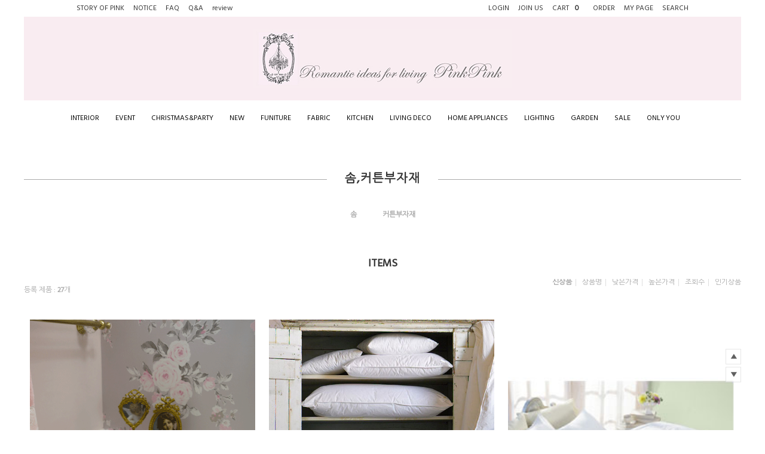

--- FILE ---
content_type: text/html
request_url: http://pinkdeco.co.kr/shop/shopbrand.html?type=M&xcode=003&mcode=008
body_size: 11463
content:
<!DOCTYPE html PUBLIC "-//W3C//DTD HTML 4.01//EN" "http://www.w3.org/TR/html4/strict.dtd">
<html>
<head>
<meta http-equiv="CONTENT-TYPE" content="text/html;charset=EUC-KR">

<meta name="referrer" content="no-referrer-when-downgrade" />
<meta property="og:type" content="website" />
<meta property="og:url" content="http://www.pinkdeco.co.kr/shop/shopbrand.html?type=M&xcode=003&mcode=008" />
<title>FABRIC > 솜,커튼부자재</title>

<link type="text/css" rel="stylesheet" href="/shopimages/bonhoo/template/work/546/common.css?r=1627366108" /><link rel="preconnect" href="https://fonts.googleapis.com">
<link rel="preconnect" href="https://fonts.gstatic.com" crossorigin>
<link href="https://fonts.googleapis.com/css2?family=Hind+Madurai&family=Nanum+Gothic&display=swap" rel="stylesheet">
</head>
<body>
<script type="text/javascript" src="/js/jquery-1.7.2.min.js"></script>
<script type="text/javascript" src="/js/lazyload.min.js"></script>
<script type="text/javascript">
function getCookiefss(name) {
    lims = document.cookie;
    var index = lims.indexOf(name + "=");
    if (index == -1) {
        return null;
    }
    index = lims.indexOf("=", index) + 1; // first character
    var endstr = lims.indexOf(';', index);
    if (endstr == -1) {
        endstr = lims.length; // last character
    }
    return unescape(lims.substring(index, endstr));
}
</script><script type="text/javascript">
var MOBILE_USE = '';
</script><script type="text/javascript" src="/js/flash.js"></script>
<script type="text/javascript" src="/js/neodesign/rightbanner.js"></script>
<script type="text/javascript" src="/js/bookmark.js"></script>
<style type="text/css">

.MS_search_word { }

</style>

<script type="text/javascript">

    var is_unify_opt = '' ? true : false; 
    var pre_baskethidden = '';

</script>

<link type="text/css" rel="stylesheet" href="/shopimages/bonhoo/template/work/546/shopbrand.css?t=202107221535" />
<div id='blk_scroll_wings'><script type='text/javascript' src='/html/shopRbanner.html?param1=1' ></script></div>
<div id='cherrypicker_scroll'></div>
    <div id="wrap" class="subbb">
        
<link type="text/css" rel="stylesheet" href="/shopimages/bonhoo/template/work/546/header.1.css?t=202107281555" />
<!-- 상단 시작 -->
<div id="header">
    <div class="headerTnb">

    <!-- account+community : AC --> 
    <div class="AC">
        <div class="tnbLeft">
             <div class="comm">
              <!--<h2 class="toprighth2"><span>COMMUNITY</span> <img src="/design/bonhoo/hdesign/catedrop.png"></h2>-->
              <ul>
                                <li><a href="/board/board.html?code=bonhoo_image2">STORY OF PINK</a></li>
                                <li><a href="/board/board.html?code=bonhoo_board5">NOTICE</a></li>
                                <li><a href="/board/board.html?code=bonhoo_board4">FAQ</a></li>
                                <li><a href="/board/board.html?code=bonhoo">Q&A</a></li>
                                <li><a href="/board/board.html?code=bonhoo_image1">review</a></li>
                              </ul>

          </div><!-- //community -->
        </div>
        
        <div class="tnbRight">
          <div class="myaccount">
            <!--<h2 class="toprighth2"><span>ACCOUNT</span> <img src="/design/bonhoo/hdesign/catedrop.png"></h2>-->

                <ul>
                                    <li><a href="https://pinkdeco.co.kr/shop/member.html?type=login"><span>LOGIN</span></a></li>
                    <li><a href="https://pinkdeco.co.kr/shop/idinfo.html"><span>JOIN US</span></a></li>
                                    <li><a href="/shop/basket.html"><span>CART</span> <span class="cart_count"><span id="user_basket_quantity" class="user_basket_quantity"></span></span></a></li>
                    <li><a href="https://pinkdeco.co.kr/shop/confirm_login.html?type=myorder"><span>ORDER</span></a></li>                                 
                    <li><a href="https://pinkdeco.co.kr/shop/member.html?type=mynewmain"><span>MY PAGE</span></a></li>
                    <li class="searchWrap"><a href="#">SEARCH</a>
                        <div class="searchArea">
                          <p class="ScloseBtn"><img src="/design/bonhoo/hdesign/scloseBtn.png" alt="close"></p>
                          <div class="search">
                            <form action="/shop/shopbrand.html" method="post" name="search">                                <fieldset>
                                    <legend>상품 검색 폼</legend>
                                    <input name="search" onkeydown="CheckKey_search();" value=""  class="MS_search_word" />                                    <a href="javascript:search_submit();"><img src="/design/bonhoo/hdesign/searchicon2.png" alt="검색"></a>
                                </fieldset>
                            </form>                           </div>

                         </div><!-- //searchArea -->
                    </li>
                </ul>
          </div><!-- //myaccount -->

          </div><!-- //tnbRight -->
          
     </div><!-- //account+community : AC --> 
     
     
     <h1><a href="/index.html"><img src="/design/bonhoo/hdesign/logo.jpg" alt="PINK PINK" /></a></h1>
     
     
     <div class="cateWrap">
        <div class="main1200">
         <div class="category">
                         <ul class="lnb">
                <li><a href="/shop/shopbrand.html?type=O&xcode=014">INTERIOR</a>
                    <ul>
                                            </ul>
                </li>
            </ul>
                        <ul class="lnb">
                <li><a href="/shop/shopbrand.html?type=O&xcode=015">EVENT</a>
                    <ul>
                                            </ul>
                </li>
            </ul>
                        <ul class="lnb">
                <li><a href="/shop/shopbrand.html?type=O&xcode=025">CHRISTMAS&PARTY</a>
                    <ul>
                                            </ul>
                </li>
            </ul>
                        <ul class="lnb">
                <li><a href="/shop/shopbrand.html?type=O&xcode=042">NEW</a>
                    <ul>
                                            </ul>
                </li>
            </ul>
                        <ul class="lnb">
                <li><a href="/shop/shopbrand.html?type=X&xcode=001">FUNITURE</a>
                    <ul>
                                                    <li><a href="/shop/shopbrand.html?type=M&xcode=001&mcode=018">Bed&headbord</a></li>
                                                    <li><a href="/shop/shopbrand.html?type=M&xcode=001&mcode=017">dressing table&console</a></li>
                                                    <li><a href="/shop/shopbrand.html?type=M&xcode=001&mcode=016">dresser&side table </a></li>
                                                    <li><a href="/shop/shopbrand.html?type=M&xcode=001&mcode=015">display cabinet &closet</a></li>
                                                    <li><a href="/shop/shopbrand.html?type=M&xcode=001&mcode=014">desk&bookcase</a></li>
                                                    <li><a href="/shop/shopbrand.html?type=M&xcode=001&mcode=013">dinning table</a></li>
                                                    <li><a href="/shop/shopbrand.html?type=M&xcode=001&mcode=012">sofa&chair</a></li>
                                                    <li><a href="/shop/shopbrand.html?type=M&xcode=001&mcode=011">coffee table&tv cabinet&buffet</a></li>
                                                    <li><a href="/shop/shopbrand.html?type=M&xcode=001&mcode=010">mirror</a></li>
                                                    <li><a href="/shop/shopbrand.html?type=M&xcode=001&mcode=009">shelf</a></li>
                                                    <li><a href="/shop/shopbrand.html?type=M&xcode=001&mcode=007">deco furniture </a></li>
                                                    <li><a href="/shop/shopbrand.html?type=M&xcode=001&mcode=001">pet</a></li>
                                            </ul>
                </li>
            </ul>
                        <ul class="lnb">
                <li><a href="/shop/shopbrand.html?type=X&xcode=003">FABRIC</a>
                    <ul>
                                                    <li><a href="/shop/shopbrand.html?type=M&xcode=003&mcode=001">bedding</a></li>
                                                    <li><a href="/shop/shopbrand.html?type=M&xcode=003&mcode=011">curtain</a></li>
                                                    <li><a href="/shop/shopbrand.html?type=M&xcode=003&mcode=010">covering</a></li>
                                                    <li><a href="/shop/shopbrand.html?type=M&xcode=003&mcode=004">cushion</a></li>
                                                    <li><a href="/shop/shopbrand.html?type=M&xcode=003&mcode=005">living fabric</a></li>
                                                    <li><a href="/shop/shopbrand.html?type=M&xcode=003&mcode=006">kitchen fabric</a></li>
                                                    <li><a href="/shop/shopbrand.html?type=M&xcode=003&mcode=007">dress</a></li>
                                                    <li><a href="/shop/shopbrand.html?type=M&xcode=003&mcode=008">솜,커튼부자재</a></li>
                                            </ul>
                </li>
            </ul>
                        <ul class="lnb">
                <li><a href="/shop/shopbrand.html?type=X&xcode=007">KITCHEN</a>
                    <ul>
                                                    <li><a href="/shop/shopbrand.html?type=M&xcode=007&mcode=007">cookware</a></li>
                                                    <li><a href="/shop/shopbrand.html?type=M&xcode=007&mcode=001">tableware/glassware/serveware</a></li>
                                                    <li><a href="/shop/shopbrand.html?type=M&xcode=007&mcode=004">flatware&tools</a></li>
                                                    <li><a href="/shop/shopbrand.html?type=M&xcode=007&mcode=005">deco&accessories</a></li>
                                                    <li><a href="/shop/shopbrand.html?type=M&xcode=007&mcode=006">other</a></li>
                                            </ul>
                </li>
            </ul>
                        <ul class="lnb">
                <li><a href="/shop/shopbrand.html?type=X&xcode=004">LIVING DECO</a>
                    <ul>
                                                    <li><a href="/shop/shopbrand.html?type=M&xcode=004&mcode=001">clocks</a></li>
                                                    <li><a href="/shop/shopbrand.html?type=M&xcode=004&mcode=002">hooks&hangers&cross</a></li>
                                                    <li><a href="/shop/shopbrand.html?type=M&xcode=004&mcode=003">deco&accessories</a></li>
                                                    <li><a href="/shop/shopbrand.html?type=M&xcode=004&mcode=004">frame&wall deco</a></li>
                                                    <li><a href="/shop/shopbrand.html?type=M&xcode=004&mcode=005">bath</a></li>
                                                    <li><a href="/shop/shopbrand.html?type=M&xcode=004&mcode=006">candle&candle holder&diffuser  </a></li>
                                                    <li><a href="/shop/shopbrand.html?type=M&xcode=004&mcode=007">basket&tray&trash</a></li>
                                                    <li><a href="/shop/shopbrand.html?type=M&xcode=004&mcode=008">cristmas&party</a></li>
                                                    <li><a href="/shop/shopbrand.html?type=M&xcode=004&mcode=009">other item</a></li>
                                                    <li><a href="/shop/shopbrand.html?type=M&xcode=004&mcode=010">book</a></li>
                                            </ul>
                </li>
            </ul>
                        <ul class="lnb">
                <li><a href="/shop/shopbrand.html?type=O&xcode=041">HOME APPLIANCES</a>
                    <ul>
                                            </ul>
                </li>
            </ul>
                        <ul class="lnb">
                <li><a href="/shop/shopbrand.html?type=X&xcode=002">LIGHTING</a>
                    <ul>
                                                    <li><a href="/shop/shopbrand.html?type=M&xcode=002&mcode=001">chandelier&pendant</a></li>
                                                    <li><a href="/shop/shopbrand.html?type=M&xcode=002&mcode=002">wall sconces</a></li>
                                                    <li><a href="/shop/shopbrand.html?type=M&xcode=002&mcode=005">simple lighting</a></li>
                                                    <li><a href="/shop/shopbrand.html?type=M&xcode=002&mcode=003">desk&floor lamp</a></li>
                                                    <li><a href="/shop/shopbrand.html?type=M&xcode=002&mcode=004">shade</a></li>
                                            </ul>
                </li>
            </ul>
                        <ul class="lnb">
                <li><a href="/shop/shopbrand.html?type=X&xcode=040">GARDEN</a>
                    <ul>
                                                    <li><a href="/shop/shopbrand.html?type=M&xcode=040&mcode=001">flower&vase</a></li>
                                                    <li><a href="/shop/shopbrand.html?type=M&xcode=040&mcode=002">bird cage&gardening</a></li>
                                                    <li><a href="/shop/shopbrand.html?type=M&xcode=040&mcode=003">tree</a></li>
                                                    <li><a href="/shop/shopbrand.html?type=M&xcode=040&mcode=004">garland&bouquet</a></li>
                                                    <li><a href="/shop/shopbrand.html?type=M&xcode=040&mcode=005">other</a></li>
                                            </ul>
                </li>
            </ul>
                        <ul class="lnb">
                <li><a href="/shop/shopbrand.html?type=O&xcode=005">SALE</a>
                    <ul>
                                            </ul>
                </li>
            </ul>
                        <ul class="lnb">
                <li><a href="/shop/shopbrand.html?type=O&xcode=010">ONLY YOU</a>
                    <ul>
                                            </ul>
                </li>
            </ul>
                      </div>
        </div><!-- //main1200 --> 
     </div>
     
        
    </div><!-- //headerTnb -->
    
</div><!-- //header -->

       
          

<!-- //상단 시작 -->
<script type="text/javascript" src="/shopimages/bonhoo/template/work/546/header.1.js?t=202107281555"></script>
        <div id="contentWrapper">
            <div id="contentWrap">
                
<link type="text/css" rel="stylesheet" href="/template_common/shop/basic_simple/menu.1.css?t=201711221039" />
                 <div id="content">
                    <div id="productClass">
                        <div class="prd-class-hd">
                            <dl class="loc-navi">
                                <dt class="blind">현재 위치</dt>
                                <dd>
                                    <a href="/">HOME</a>
                                     &gt; <a href="/shop/shopbrand.html?xcode=003&type=X">FABRIC</a>                                     &gt; <a href="/shop/shopbrand.html?xcode=003&type=M&mcode=008">솜,커튼부자재</a>                                                                    </dd>
                            </dl>
                        </div><!-- .prd-class-hd -->
                        <div class="page-body">
                            <div class="cate-wrap">
                                <div class="bcate"><span>솜,커튼부자재</span></div>
                                                                <div class="class-list">	
                                    <ul>
                                                                            <li><a href="/shop/shopbrand.html?xcode=003&type=M&mcode=008&scode=001">솜</a></li>
                                                                            <li><a href="/shop/shopbrand.html?xcode=003&type=M&mcode=008&scode=002">커튼부자재</a></li>
                                                                        </ul>
                                </div>
                                 
                            </div><!-- .cate-wrap -->
                            
                            
                            <div class="item-wrap cate3">
                                <div class="cateTit proTIt">
                                    <h3>ITEMS</h3>
                                </div>
                                <div class="item-info">
                                    <ul class="aucro"><li>등록 제품 : <b>27</b>개</li></ul>
                                    <dl class="item-order sort">
                                        <dt class="blind">검색결과 정렬</dt>
                                        <dd>
                                            <ul>
                                                <li>                                                <a href="javascript:sendsort('order');"><span class="on">신상품</span></a>
                                                </li>

                                                <li>                                                <a href="javascript:sendsort('brandname')"><span>상품명</span></a>
                                                </li>
                                                
                                                <li>                                                <a href="javascript:sendsort('price')"><span>낮은가격</span></a>
                                                </li>
                                                
                                                <li>                                                <a href="javascript:sendsort('price2')"><span>높은가격</span></a>
                                                </li>

                                                <li>                                                <a href="javascript:sendsort('viewcnt')"><span>조회수</span></a>
                                                </li>

                                                <li class="nobg">                                                <a href="javascript:sendsort('sellcnt')"><span>인기상품</span></a>
                                                </li>

                                                
                                            </ul>
                                        </dd>
                                     </dl><!-- .total-sort -->
                                </div>
                                
                                                                <div class="item-cont">
                                                                    <dl class="item-list">
                                            <dt class="thumb"><a href="/shop/shopdetail.html?branduid=177943&xcode=003&mcode=008&scode=002&type=X&sort=order&cur_code=003008&search=&GfDT=aGt3UQ%3D%3D"><img class="MS_prod_img_l" src="/shopimages/bonhoo/003008000029.gif?1669726902" /></a>
                                                                                                                              <div class="prd-preview">
                                                                    <a href="javascript:viewdetail('003008000029', '', '');"><img src="/design/bonhoo/hdesign/submiticon.png" alt="미리보기" /></a>
                                                                </div>
                                                                                                          </dt>
                                            
                                            <dd class="prd-info">
                                                <ul>   
                                                    <li class="prd-ico"><span class='MK-product-icons'></span></li>
                                                    <li class="prd-name"><a href="/shop/shopdetail.html?branduid=177943&xcode=003&mcode=008&scode=002&type=X&sort=order&cur_code=003008&search=&GfDT=aGt3UQ%3D%3D">쉐비 로즈리스 커튼랙 2p 세트</a></li>
                                                    <li class="prd-line"></li>
                                                    <li class="prd-subname"></li>

                                                    <li class="prd-price">
                                                                                                                                                                                                                                    <span class="price">36,000원</span>
                                                                                                                                                                </li>

                                                    <li class="abcd" style="height:24px;">
                                                                                                        </li>
                                                </ul>

                                            </dd>
                                        </dl>
                                                                                                        <dl class="item-list">
                                            <dt class="thumb"><a href="/shop/shopdetail.html?branduid=176455&xcode=003&mcode=008&scode=001&type=X&sort=order&cur_code=003008&search=&GfDT=aG53UA%3D%3D"><img class="MS_prod_img_l" src="/shopimages/bonhoo/003008000008.jpg?1627270054" /></a>
                                                                                                                              <div class="prd-preview">
                                                                    <a href="javascript:viewdetail('003008000008', '', '');"><img src="/design/bonhoo/hdesign/submiticon.png" alt="미리보기" /></a>
                                                                </div>
                                                                                                          </dt>
                                            
                                            <dd class="prd-info">
                                                <ul>   
                                                    <li class="prd-ico"><span class='MK-product-icons'></span></li>
                                                    <li class="prd-name"><a href="/shop/shopdetail.html?branduid=176455&xcode=003&mcode=008&scode=001&type=X&sort=order&cur_code=003008&search=&GfDT=aG53UA%3D%3D">특급 마이크로 화이바 베게 솜(주문폭주)</a></li>
                                                    <li class="prd-line"></li>
                                                    <li class="prd-subname"></li>

                                                    <li class="prd-price">
                                                                                                                                                                                                                                    <span class="price">29,000원</span>
                                                                                                                                                                </li>

                                                    <li class="abcd" style="height:24px;">
                                                                                                        </li>
                                                </ul>

                                            </dd>
                                        </dl>
                                                                                                        <dl class="item-list">
                                            <dt class="thumb"><a href="/shop/shopdetail.html?branduid=176461&xcode=003&mcode=008&scode=001&type=X&sort=order&cur_code=003008&search=&GfDT=bmx6W14%3D"><img class="MS_prod_img_l" src="/shopimages/bonhoo/003008000014.jpg?1627270055" /></a>
                                                                                                                              <div class="prd-preview">
                                                                    <a href="javascript:viewdetail('003008000014', '', '');"><img src="/design/bonhoo/hdesign/submiticon.png" alt="미리보기" /></a>
                                                                </div>
                                                                                                          </dt>
                                            
                                            <dd class="prd-info">
                                                <ul>   
                                                    <li class="prd-ico"><span class='MK-product-icons'></span></li>
                                                    <li class="prd-name"><a href="/shop/shopdetail.html?branduid=176461&xcode=003&mcode=008&scode=001&type=X&sort=order&cur_code=003008&search=&GfDT=bmx6W14%3D">항균 마이크로 화이버 이불 솜</a></li>
                                                    <li class="prd-line"></li>
                                                    <li class="prd-subname"></li>

                                                    <li class="prd-price">
                                                                                                                                                                                                                                    <span class="price">70,000원</span>
                                                                                                                                                                </li>

                                                    <li class="abcd" style="height:24px;">
                                                                                                        </li>
                                                </ul>

                                            </dd>
                                        </dl>
                                                                    </div><div class="item-cont">
                                                                                                        <dl class="item-list">
                                            <dt class="thumb"><a href="/shop/shopdetail.html?branduid=176473&xcode=003&mcode=008&scode=002&type=X&sort=order&cur_code=003008&search=&GfDT=a2d3Ug%3D%3D"><img class="MS_prod_img_l" src="/shopimages/bonhoo/003008000026.gif?1627270087" /></a>
                                                                                                                              <div class="prd-preview">
                                                                    <a href="javascript:viewdetail('003008000026', '', '');"><img src="/design/bonhoo/hdesign/submiticon.png" alt="미리보기" /></a>
                                                                </div>
                                                                                                          </dt>
                                            
                                            <dd class="prd-info">
                                                <ul>   
                                                    <li class="prd-ico"><span class='MK-product-icons'></span></li>
                                                    <li class="prd-name"><a href="/shop/shopdetail.html?branduid=176473&xcode=003&mcode=008&scode=002&type=X&sort=order&cur_code=003008&search=&GfDT=a2d3Ug%3D%3D">골드 링 클립 12p</a></li>
                                                    <li class="prd-line"></li>
                                                    <li class="prd-subname"></li>

                                                    <li class="prd-price">
                                                                                                                                                                                                                                    <span class="price">6,000원</span>
                                                                                                                                                                </li>

                                                    <li class="abcd" style="height:24px;">
                                                                                                        </li>
                                                </ul>

                                            </dd>
                                        </dl>
                                                                                                        <dl class="item-list">
                                            <dt class="thumb"><a href="/shop/shopdetail.html?branduid=176475&xcode=003&mcode=008&scode=002&type=X&sort=order&cur_code=003008&search=&GfDT=bmx5W1g%3D"><img class="MS_prod_img_l" src="/shopimages/bonhoo/003008000028.gif?1627270087" /></a>
                                                                                                                              <div class="prd-preview">
                                                                    <a href="javascript:viewdetail('003008000028', '', '');"><img src="/design/bonhoo/hdesign/submiticon.png" alt="미리보기" /></a>
                                                                </div>
                                                                                                          </dt>
                                            
                                            <dd class="prd-info">
                                                <ul>   
                                                    <li class="prd-ico"><span class='MK-product-icons'></span></li>
                                                    <li class="prd-name"><a href="/shop/shopdetail.html?branduid=176475&xcode=003&mcode=008&scode=002&type=X&sort=order&cur_code=003008&search=&GfDT=bmx5W1g%3D">화이트 커튼링 집게 세트</a></li>
                                                    <li class="prd-line"></li>
                                                    <li class="prd-subname"></li>

                                                    <li class="prd-price">
                                                                                                                                                                                                                                    <span class="price">10,000원</span>
                                                                                                                                                                </li>

                                                    <li class="abcd" style="height:24px;">
                                                                                                        </li>
                                                </ul>

                                            </dd>
                                        </dl>
                                                                                                        <dl class="item-list">
                                            <dt class="thumb"><a href="/shop/shopdetail.html?branduid=176463&xcode=003&mcode=008&scode=002&type=X&sort=order&cur_code=003008&search=&GfDT=Zm93VA%3D%3D"><img class="MS_prod_img_l" src="/shopimages/bonhoo/003008000016.gif?1627270075" /></a>
                                                                                                                              <div class="prd-preview">
                                                                    <a href="javascript:viewdetail('003008000016', '', '');"><img src="/design/bonhoo/hdesign/submiticon.png" alt="미리보기" /></a>
                                                                </div>
                                                                                                          </dt>
                                            
                                            <dd class="prd-info">
                                                <ul>   
                                                    <li class="prd-ico"><span class='MK-product-icons'></span></li>
                                                    <li class="prd-name"><a href="/shop/shopdetail.html?branduid=176463&xcode=003&mcode=008&scode=002&type=X&sort=order&cur_code=003008&search=&GfDT=Zm93VA%3D%3D">*캐노피 봉 - 일자형</a></li>
                                                    <li class="prd-line"></li>
                                                    <li class="prd-subname"></li>

                                                    <li class="prd-price">
                                                                                                                                                                                                                                    <span class="price">16,000원</span>
                                                                                                                                                                </li>

                                                    <li class="abcd" style="height:24px;">
                                                                                                        </li>
                                                </ul>

                                            </dd>
                                        </dl>
                                                                    </div><div class="item-cont">
                                                                                                        <dl class="item-list">
                                            <dt class="thumb"><a href="/shop/shopdetail.html?branduid=176474&xcode=003&mcode=008&scode=002&type=X&sort=order&cur_code=003008&search=&GfDT=amd3Vw%3D%3D"><img class="MS_prod_img_l" src="/shopimages/bonhoo/003008000027.gif?1627270087" /></a>
                                                                                                                              <div class="prd-preview">
                                                                    <a href="javascript:viewdetail('003008000027', '', '');"><img src="/design/bonhoo/hdesign/submiticon.png" alt="미리보기" /></a>
                                                                </div>
                                                                                                          </dt>
                                            
                                            <dd class="prd-info">
                                                <ul>   
                                                    <li class="prd-ico"><span class='MK-product-icons'></span></li>
                                                    <li class="prd-name"><a href="/shop/shopdetail.html?branduid=176474&xcode=003&mcode=008&scode=002&type=X&sort=order&cur_code=003008&search=&GfDT=amd3Vw%3D%3D">쉐비 아플리케 커튼 집게</a></li>
                                                    <li class="prd-line"></li>
                                                    <li class="prd-subname"></li>

                                                    <li class="prd-price">
                                                                                                                                                                                                                                    <span class="price">20,000원</span>
                                                                                                                                                                </li>

                                                    <li class="abcd" style="height:24px;">
                                                                                                        </li>
                                                </ul>

                                            </dd>
                                        </dl>
                                                                                                        <dl class="item-list">
                                            <dt class="thumb"><a href="/shop/shopdetail.html?branduid=176470&xcode=003&mcode=008&scode=002&type=X&sort=order&cur_code=003008&search=&GfDT=Zm13Vg%3D%3D"><img class="MS_prod_img_l" src="/shopimages/bonhoo/003008000023.gif?1627270075" /></a>
                                                                                                                              <div class="prd-preview">
                                                                    <a href="javascript:viewdetail('003008000023', '', '');"><img src="/design/bonhoo/hdesign/submiticon.png" alt="미리보기" /></a>
                                                                </div>
                                                                                                          </dt>
                                            
                                            <dd class="prd-info">
                                                <ul>   
                                                    <li class="prd-ico"><span class='MK-product-icons'></span></li>
                                                    <li class="prd-name"><a href="/shop/shopdetail.html?branduid=176470&xcode=003&mcode=008&scode=002&type=X&sort=order&cur_code=003008&search=&GfDT=Zm13Vg%3D%3D">스텐 커튼 집게  - 원형</a></li>
                                                    <li class="prd-line"></li>
                                                    <li class="prd-subname"></li>

                                                    <li class="prd-price">
                                                                                                                                                                                                                                    <span class="price">9,000원</span>
                                                                                                                                                                </li>

                                                    <li class="abcd" style="height:24px;">
                                                                                                        </li>
                                                </ul>

                                            </dd>
                                        </dl>
                                                                                                        <dl class="item-list">
                                            <dt class="thumb"><a href="/shop/shopdetail.html?branduid=176467&xcode=003&mcode=008&scode=002&type=X&sort=order&cur_code=003008&search=&GfDT=bm56W1Q%3D"><img class="MS_prod_img_l" src="/shopimages/bonhoo/003008000020.gif?1627270075" /></a>
                                                                                                                              <div class="prd-preview">
                                                                    <a href="javascript:viewdetail('003008000020', '', '');"><img src="/design/bonhoo/hdesign/submiticon.png" alt="미리보기" /></a>
                                                                </div>
                                                                                                          </dt>
                                            
                                            <dd class="prd-info">
                                                <ul>   
                                                    <li class="prd-ico"><span class='MK-product-icons'></span></li>
                                                    <li class="prd-name"><a href="/shop/shopdetail.html?branduid=176467&xcode=003&mcode=008&scode=002&type=X&sort=order&cur_code=003008&search=&GfDT=bm56W1Q%3D">쉐비 로즈 커튼 봉</a></li>
                                                    <li class="prd-line"></li>
                                                    <li class="prd-subname"></li>

                                                    <li class="prd-price">
                                                                                                                                                                                                                                    <span class="price">58,000원</span>
                                                                                                                                                                </li>

                                                    <li class="abcd" style="height:24px;">
                                                                                                        </li>
                                                </ul>

                                            </dd>
                                        </dl>
                                                                    </div><div class="item-cont">
                                                                                                        <dl class="item-list">
                                            <dt class="thumb"><a href="/shop/shopdetail.html?branduid=176460&xcode=003&mcode=008&scode=001&type=X&sort=order&cur_code=003008&search=&GfDT=bWh3WA%3D%3D"><img class="MS_prod_img_l" src="/shopimages/bonhoo/003008000013.jpg?1627270054" /></a>
                                                                                                                              <div class="prd-preview">
                                                                    <a href="javascript:viewdetail('003008000013', '', '');"><img src="/design/bonhoo/hdesign/submiticon.png" alt="미리보기" /></a>
                                                                </div>
                                                                                                          </dt>
                                            
                                            <dd class="prd-info">
                                                <ul>   
                                                    <li class="prd-ico"><span class='MK-product-icons'></span></li>
                                                    <li class="prd-name"><a href="/shop/shopdetail.html?branduid=176460&xcode=003&mcode=008&scode=001&type=X&sort=order&cur_code=003008&search=&GfDT=bWh3WA%3D%3D">항균 마이크로 화이버 베개 솜</a></li>
                                                    <li class="prd-line"></li>
                                                    <li class="prd-subname"></li>

                                                    <li class="prd-price">
                                                                                                                                                                                                                                    <span class="price">15,000원</span>
                                                                                                                                                                </li>

                                                    <li class="abcd" style="height:24px;">
                                                                                                        </li>
                                                </ul>

                                            </dd>
                                        </dl>
                                                                                                        <dl class="item-list">
                                            <dt class="thumb"><a href="/shop/shopdetail.html?branduid=176450&xcode=003&mcode=008&scode=001&type=X&sort=order&cur_code=003008&search=&GfDT=Zmx3UFw%3D"><img class="MS_prod_img_l" src="/shopimages/bonhoo/003008000003.jpg?1627270054" /></a>
                                                                                                                              <div class="prd-preview">
                                                                    <a href="javascript:viewdetail('003008000003', '', '');"><img src="/design/bonhoo/hdesign/submiticon.png" alt="미리보기" /></a>
                                                                </div>
                                                                                                          </dt>
                                            
                                            <dd class="prd-info">
                                                <ul>   
                                                    <li class="prd-ico"><span class='MK-product-icons'></span></li>
                                                    <li class="prd-name"><a href="/shop/shopdetail.html?branduid=176450&xcode=003&mcode=008&scode=001&type=X&sort=order&cur_code=003008&search=&GfDT=Zmx3UFw%3D"> 구스다운 베게솜</a></li>
                                                    <li class="prd-line"></li>
                                                    <li class="prd-subname"></li>

                                                    <li class="prd-price">
                                                                                                                                                                                                                                    <span class="price">70,000원</span>
                                                                                                                                                                </li>

                                                    <li class="abcd" style="height:24px;">
                                                                                                        </li>
                                                </ul>

                                            </dd>
                                        </dl>
                                                                                                        <dl class="item-list">
                                            <dt class="thumb"><a href="/shop/shopdetail.html?branduid=176459&xcode=003&mcode=008&scode=001&type=X&sort=order&cur_code=003008&search=&GfDT=bml1W11F"><img class="MS_prod_img_l" src="/shopimages/bonhoo/003008000012.jpg?1627270054" /></a>
                                                                                                                              <div class="prd-preview">
                                                                    <a href="javascript:viewdetail('003008000012', '', '');"><img src="/design/bonhoo/hdesign/submiticon.png" alt="미리보기" /></a>
                                                                </div>
                                                                                                          </dt>
                                            
                                            <dd class="prd-info">
                                                <ul>   
                                                    <li class="prd-ico"><span class='MK-product-icons'></span></li>
                                                    <li class="prd-name"><a href="/shop/shopdetail.html?branduid=176459&xcode=003&mcode=008&scode=001&type=X&sort=order&cur_code=003008&search=&GfDT=bml1W11F">프리미엄 구스다운 패드</a></li>
                                                    <li class="prd-line"></li>
                                                    <li class="prd-subname"></li>

                                                    <li class="prd-price">
                                                                                                                                                                                                                                    <span class="price">690,000원</span>
                                                                                                                                                                </li>

                                                    <li class="abcd" style="height:24px;">
                                                                                                        </li>
                                                </ul>

                                            </dd>
                                        </dl>
                                                                    </div><div class="item-cont">
                                                                                                        <dl class="item-list">
                                            <dt class="thumb"><a href="/shop/shopdetail.html?branduid=176471&xcode=003&mcode=008&scode=002&type=X&sort=order&cur_code=003008&search=&GfDT=aG53UF4%3D"><img class="MS_prod_img_l" src="/images/new_noimage.jpg?1768965007" /></a>
                                                                                                                              <div class="prd-preview">
                                                                    <a href="javascript:viewdetail('003008000024', '', '');"><img src="/design/bonhoo/hdesign/submiticon.png" alt="미리보기" /></a>
                                                                </div>
                                                                                                          </dt>
                                            
                                            <dd class="prd-info">
                                                <ul>   
                                                    <li class="prd-ico"><span class='MK-product-icons'></span></li>
                                                    <li class="prd-name"><a href="/shop/shopdetail.html?branduid=176471&xcode=003&mcode=008&scode=002&type=X&sort=order&cur_code=003008&search=&GfDT=aG53UF4%3D">압축 커튼 봉 - 25mm</a></li>
                                                    <li class="prd-line"></li>
                                                    <li class="prd-subname"></li>

                                                    <li class="prd-price">
                                                                                                                                                                                                                                    <span class="price">23,000원</span>
                                                                                                                                                                </li>

                                                    <li class="abcd" style="height:24px;">
                                                                                                        </li>
                                                </ul>

                                            </dd>
                                        </dl>
                                                                                                        <dl class="item-list">
                                            <dt class="thumb"><a href="/shop/shopdetail.html?branduid=176458&xcode=003&mcode=008&scode=001&type=X&sort=order&cur_code=003008&search=&GfDT=aGh3UF8%3D"><img class="MS_prod_img_l" src="/shopimages/bonhoo/003008000011.gif?1627270054" /></a>
                                                                                                                              <div class="prd-preview">
                                                                    <a href="javascript:viewdetail('003008000011', '', '');"><img src="/design/bonhoo/hdesign/submiticon.png" alt="미리보기" /></a>
                                                                </div>
                                                                                                          </dt>
                                            
                                            <dd class="prd-info">
                                                <ul>   
                                                    <li class="prd-ico"><span class='MK-product-icons'><img src='/shopimages/bonhoo/prod_icons/3?1283149411' class='MK-product-icon-2' /></span></li>
                                                    <li class="prd-name"><a href="/shop/shopdetail.html?branduid=176458&xcode=003&mcode=008&scode=001&type=X&sort=order&cur_code=003008&search=&GfDT=aGh3UF8%3D">프리미엄 A++구스다운 이불 솜 - 중량을 봐주세요!!</a></li>
                                                    <li class="prd-line"></li>
                                                    <li class="prd-subname"></li>

                                                    <li class="prd-price">
                                                                                                                                                                                                                                    <span class="price">440,000원</span>
                                                                                                                                                                </li>

                                                    <li class="abcd" style="height:24px;">
                                                                                                        </li>
                                                </ul>

                                            </dd>
                                        </dl>
                                                                                                        <dl class="item-list">
                                            <dt class="thumb"><a href="/shop/shopdetail.html?branduid=176457&xcode=003&mcode=008&scode=001&type=X&sort=order&cur_code=003008&search=&GfDT=bmt%2FW11A"><img class="MS_prod_img_l" src="/shopimages/bonhoo/003008000010.gif?1627270054" /></a>
                                                                                                                              <div class="prd-preview">
                                                                    <a href="javascript:viewdetail('003008000010', '', '');"><img src="/design/bonhoo/hdesign/submiticon.png" alt="미리보기" /></a>
                                                                </div>
                                                                                                          </dt>
                                            
                                            <dd class="prd-info">
                                                <ul>   
                                                    <li class="prd-ico"><span class='MK-product-icons'><img src='/shopimages/bonhoo/prod_icons/4?1283149411' class='MK-product-icon-2' /></span></li>
                                                    <li class="prd-name"><a href="/shop/shopdetail.html?branduid=176457&xcode=003&mcode=008&scode=001&type=X&sort=order&cur_code=003008&search=&GfDT=bmt%2FW11A">프리미엄 A++구스다운 베개 솜</a></li>
                                                    <li class="prd-line"></li>
                                                    <li class="prd-subname"></li>

                                                    <li class="prd-price">
                                                                                                                                                                                                                                    <span class="price">240,000원</span>
                                                                                                                                                                </li>

                                                    <li class="abcd" style="height:24px;">
                                                                                                        </li>
                                                </ul>

                                            </dd>
                                        </dl>
                                                                    </div><div class="item-cont">
                                                                                                    </div>
                                                                   
                                <div class="paging">
                                                                                                                                                                                    <a href="/shop/shopbrand.html?type=X&xcode=003&mcode=008&sort=&page=1" class="now">1</a>
                                                                                                                                                <a href="/shop/shopbrand.html?type=X&xcode=003&mcode=008&sort=&page=2">2</a>
                                                                                                                                                                                    <a href="/shop/shopbrand.html?type=X&xcode=003&mcode=008&sort=&page=2"  class="last">&gt;&gt;</a>
                                                                    </div>
                                                               
                            </div><!-- //item-wrap -->
                        </div><!-- .page-body -->
                    </div><!-- #productClass -->
                </div><!-- #content -->
            </div><!-- #contentWrap -->
        </div><!-- #contentWrapper-->
        <hr />
        
<link type="text/css" rel="stylesheet" href="/shopimages/bonhoo/template/work/546/footer.1.css?t=202107231744" />
<!-- 하단 시작 -->
<div id="footer">
    <div class="inner">

        <div class="xans-element- xans-layout xans-layout-footer ">
            <ul class="Footcs">
                <li class="foottitle">C/S CENTER</li>
                <li>상담 : 010.8960.9901</li>
                <li>배송 : 010.5303.0250</li>
                <li>MON-SAT  10:00 - 17:00</li>
                <!--<li>LUNCH TIME  13:00 - 14:00</li>-->
                <li>SUN &amp; HOLIDAY OFF</li>
            </ul>
            <ul class="Footbi">
                <li class="foottitle">BANK INFO</li>
                <li>하나 376-810506-82807</li>
                <li>예금주 : 권진희</li>
            </ul>
            <ul class="Footsns">
                <li class="foottitle">SNS</li>
                <li><a href="https://www.instagram.com/pinkpink2003" target="_blank">INSTAGRAM</a></li>
                <!--<li><a href="#" target="_blank">FACEBOOK</a></li>   
                <li><a href="#" target="_blank">KAKAOPLUS</a></li>-->
            </ul>
            <ul class="address">
                <li class="foottitle">CONTACT</li>
                <li><span>COMPANY</span>핑크핑크 <span>OWNER</span>권진희 <span>TEL</span>010.8960.9901</li>
                <li><span>ADDRESS</span>서울특별시 마포구 월드컵북로9길 17 해평빌딩 102호</li>
                <li><span>BUSINESS LICENSE</span>123-09-86866 <b  onclick="onopen();" style="cursor:pointer;font-weight:normal;">[ 사업자정보확인 ]</b></li>
                <li><span>MAIL ORDER LICENSE</span>제2019-서울마포-0082호 <span>CPO</span><a href="mailto:pinkpink_@naver.com">권진희(pinkpink_@naver.com)</a></li>
                
                <script language="JavaScript">
                function onopen()
                {
                var url =
                "http://www.ftc.go.kr/bizCommPop.do?wrkr_no="+"1230986866";
                window.open(url, "bizCommPop", "width=700, height=930;");
                }
                </script>                
            </ul>
            <div class="topNbottom" style="opacity: 1; transition: all 0.4s ease 0s;">
                <p class="btn_top"><a href="#header" title="화면 최상단으로 이동하기">▲</a></p>
                <p class="btn_bottom"><a href="#footer" title="화면 최하단으로 이동하기">▼</a></p>
            </div>
        </div>
    </div><!-- //inner -->
    
    <div class="footer_bottom">
        <div>
            <ul class="utilMenu"><!--<li class="home"><a href="/index.html">HOME</a></li>--><li><a href="/shop/page.html?id=1">ABOUT</a></li>
                <li><a href="javascript:view_join_terms();">AGREEMENT</a></li>
                <li><a href="javascript:bottom_privacy();">개인정보처리방침</a></li>
                <li><a href="/html/info.html">GUIDE</a></li>
            </ul><p class="copyright">Copyright &copy; <strong>핑크핑크</strong>. All rights reserved.</p>
        </div>
    </div><!-- footer_bottom -->  
</div>
            
<script type="text/javascript" src="/shopimages/bonhoo/template/work/546/footer.1.js?t=202107231744"></script>
    </div><!-- #wrap -->
<script type="text/javascript" src="/shopimages/bonhoo/template/work/546/shopbrand.js?t=202107221535"></script>

<iframe id="loginiframe" name="loginiframe" style="display: none;" frameborder="no" scrolling="no"></iframe>

<div id="basketpage" name="basketpage" style="position: absolute; visibility: hidden;"></div>

                <div id="detailpage" name="detailpage" style="position:absolute; visibility:hidden;"></div>

<form action="/shop/shopbrand.html" method="post" name="hashtagform">
    <input type="hidden" name="search" />
    <input type="hidden" name="search_ref" value="hashtag" />
</form> 

    <script src="/js/wishlist.js?v=r237747"></script>
    <script>
        window.addEventListener('load', function() {
            var makeshop_wishlist = new makeshopWishlist();
            makeshop_wishlist.init();
            makeshop_wishlist.observer();
        });
    </script>

<script type="text/javascript" src="/js/neodesign/detailpage.js?ver=r218356"></script>
<script type="text/javascript" src="/js/neodesign/product_list.js?r=20260121205546"></script>
<script type="text/javascript" src="/js/shopbrand.js"></script>

<script type="text/javascript">

        (function ($) {
            $.ajax({
                type: 'POST',
                dataType: 'json',
                url: '/html/user_basket_quantity.html',
                data :{ 'IS_UNIFY_OPT': "false" }, 
                success: function(res) {                                                                                        
                    var _user_basket_quantity = res.user_basket_quantity || 0;
                    $('.user_basket_quantity').html(_user_basket_quantity); 
                },
                error : function(error) {
                    var _user_basket_quantity = 0;
                    $('.user_basket_quantity').html(_user_basket_quantity); 
                }
            });
        })(jQuery);



function CheckKey_search() {
    key = event.keyCode;
    if (key == 13) {
        
        document.search.submit();
    }
}

function search_submit() {
    var oj = document.search;
    if (oj.getAttribute('search') != 'null') {
        var reg = /\s{2}/g;
        oj.search.value = oj.search.value.replace(reg, '');
        oj.submit();
    }
}

function topnotice(temp, temp2) {
    window.open("/html/notice.html?date=" + temp + "&db=" + temp2, "", "width=450,height=450,scrollbars=yes");
}
function notice() {
    window.open("/html/notice.html?mode=list", "", "width=450,height=450,scrollbars=yes");
}

        function view_join_terms() {
            window.open('/html/join_terms.html','join_terms','height=570,width=590,scrollbars=yes');
        }

    function bottom_privacy() {
        window.open('/html/privacy.html', 'privacy', 'height=570,width=590,scrollbars=yes');
    }

var db = 'bonhoo';

var baskethidden = '';

function sendsort(temp) {        location.href = "/shop/shopbrand.html?xcode=003&mcode=008&type=X&scode=&sort=" + temp;
}

function pagemove(temp) {
    location.href = "/shop/shopbrand.html?xcode=003&mcode=008&type=X&scode=&page=" + temp + "&sort=order";
}

function go_hashtag(search) {
    document.hashtagform.search.value = search;
    document.hashtagform.submit();
}   

function hanashopfree() {
    
}

        function changeviewtype(type) {            location.href = "/shop/shopbrand.html?xcode=003&mcode=008&type=X&scode=&sort=order&viewtype=" + type;
        }

    (function ($) {
        $(function() {
            //select_sort
            $('#MS_select_sort').change(function() {
                sendsort(this.options[this.selectedIndex].value);
            });

            $('#MS_select_category, #MS_select_category2').change(function() {                location.href = this.options[this.selectedIndex].value;
            });
        });
    })(jQuery);

</script>
    <style type="text/css">
        .setPopupStyle { height:100%; min-height:100%; overflow:hidden !important; touch-action:none; }
    </style>
    <script src="/js/referer_cookie.js"></script>
    <script>
        window.addEventListener('load', function() {
            var referer_cookie = new RefererCookie();
            referer_cookie.addService(new EnuriBrandStoreCookie());
            referer_cookie.handler();
        });
    </script><script type="text/javascript">
if (typeof getCookie == 'undefined') {
    function getCookie(cookie_name) {
        var cookie = document.cookie;
        if (cookie.length > 0) {
            start_pos = cookie.indexOf(cookie_name);
            if (start_pos != -1) {
                start_pos += cookie_name.length;
                end_pos = cookie.indexOf(';', start_pos);
                if (end_pos == -1) {
                    end_pos = cookie.length;
                }
                return unescape(cookie.substring(start_pos + 1, end_pos));
            } else {
                return false;
            }
        } else {
            return false;
        }
    }
}
if (typeof setCookie == 'undefined') {
    function setCookie(cookie_name, cookie_value, expire_date, domain) {
        var today = new Date();
        var expire = new Date();
        expire.setTime(today.getTime() + 3600000 * 24 * expire_date);
        cookies = cookie_name + '=' + escape(cookie_value) + '; path=/;';

        if (domain != undefined) {
            cookies += 'domain=' + domain +  ';';
        }  else if (document.domain.match('www.') != null) {
            cookies += 'domain=' + document.domain.substr(3) + ';';
        }
        if (expire_date != 0) cookies += 'expires=' + expire.toGMTString();
        document.cookie = cookies;
    }
}



function MSLOG_loadJavascript(url) {
    var head= document.getElementsByTagName('head')[0];
    var script= document.createElement('script');
    script.type= 'text/javascript';
    var loaded = false;
    script.onreadystatechange= function () {
        if (this.readyState == 'loaded' || this.readyState == 'complete')
        { if (loaded) { return; } loaded = true; }
    }
    script.src = url;
    head.appendChild(script);
}
var MSLOG_charset = "euc-kr";
var MSLOG_server  = "/log/log29";
var MSLOG_code = "bonhoo";
var MSLOG_var = "[base64]";

//파워앱에서만 사용
try {
    var LOGAPP_var = "";
    var LOGAPP_is  = "N";
    if (LOGAPP_is == "Y" && LOGAPP_var != "") {
        var varUA = navigator.userAgent.toLowerCase(); //userAgent 값 얻기
        if (varUA.match('android') != null) { 
            //안드로이드 일때 처리
            window.android.basket_call(LOGAPP_var);
        } else if (varUA.indexOf("iphone")>-1||varUA.indexOf("ipad")>-1||varUA.indexOf("ipod")>-1) { 
            //IOS 일때 처리
            var messageToPost = {LOGAPP_var: LOGAPP_var};
            window.webkit.messageHandlers.basket_call.postMessage(messageToPost);
        } else {
            //아이폰, 안드로이드 외 처리
        }
    }
} catch(e) {}
//파워앱에서만 사용 END

if (document.charset) MSLOG_charset = document.charset.toLowerCase();
if (document.characterSet) MSLOG_charset = document.characterSet.toLowerCase();  //firefox;
MSLOG_loadJavascript(MSLOG_server + "/js/mslog.js?r=" + Math.random());


</script>
<meta http-equiv="ImageToolbar" content="No" />
<script type="text/javascript" src="/js/cookie.js"></script>
<script type="text/javascript">
function __mk_open(url, name, option) {
    window.open(url, name, option);
    //return false;
}

function action_invalidity() {
    return false;
}
</script>
<script type="text/javascript"></script><script type="text/javascript"></script><script>


function getInternetExplorerVersion() {
    var rv = -1;
    if (navigator.appName == 'Microsoft Internet Explorer') {
    var ua = navigator.userAgent;
    var re = new RegExp("MSIE ([0-9]{1,}[\.0-9]{0,})");
    if (re.exec(ua) != null)
    rv = parseFloat(RegExp.$1);
    }
    return rv;
}

function showcherrypickerWindow(height,mode,db){
    cherrypicker_width = document.body.clientWidth;
    var isIe = /*@cc_on!@*/false;
    if (isIe) {
        cherrypicker_width = parseInt(cherrypicker_width + 18);
    }
    setCookie('cherrypicker_view','on', 0);

    
    document.getElementById('cherrypicker_layer').style.display = "block";
    document.getElementById('cherrypicker_layer').innerHTML = Createflash_return(cherrypicker_width,'','/flashskin/CherryPicker.swf?initial_xml=/shopimages/bonhoo/cherrypicker_initial.xml%3Fv=1768996546&product_xml=/shopimages/bonhoo/%3Fv=1768996546', 'cherrypicker_flash', '');
}

function load_cherrypicker(){
    cherrypicker_check = true;

    if (!document.getElementById('cherrypicker_layer')) {
        return;
    }


}
</script>
<script src="/js/product_rollover_image.js"></script>
<script>
    window.addEventListener('load', () => {
        // 페이지 로딩 시 롤오버 이미지가 존재하는 경우에만 스크립트 실행
        setTimeout(function () {
            // 페이지 로딩 시 롤오버 이미지가 존재하는 경우에만 스크립트 실행
            if (document.querySelectorAll('[rollover_onimg]').length > 0) {
                var productRolloverImage = new ProdctRolloverImage("pc");
                productRolloverImage.event();
            }
        }, 2000);
    });
</script>

<script>
var inputs = document.getElementsByTagName("input");
for (x=0; x<=inputs.length; x++) {
    if (inputs[x]) {
        myname = inputs[x].getAttribute("name");
        if(myname == "ssl") {
            inputs[x].checked = 'checked';
        }
    }
}
(function($) {
    $(document).ready(function() {
        jQuery(':checkbox[name=ssl]').click(function() {
            this.checked = true;
        });
    });
})(jQuery);
</script><script type="text/javascript">
(function ($) {
    var discount_remain_timeout = setTimeout(function() {
        if (jQuery('.MS_remain_date').length > 0) {
            var discount_remain_timer = setInterval(function() {
                var now = new Date().getTime();
                jQuery('.MS_remain_date').each(function(idx, el) {
                    if (jQuery(el).attr('value').length > 0 && jQuery(el).attr('value') != '종료일 미정') {
                        var _end_date = new Date(jQuery(el).attr('value')).getTime();
                        var _remain_date = _end_date - now;

                        if (_remain_date <= 0) {
                            jQuery(this).html('');
                        } else {
                            _d = Math.floor(_remain_date / (1000 * 60 * 60 * 24));
                            _h = Math.floor((_remain_date % (1000 * 60 * 60 * 24)) / (1000 * 60 * 60));
                            _m = Math.floor((_remain_date % (1000 * 60 * 60)) / (1000 * 60));
                            _s = Math.floor(_remain_date % (1000 * 60) / 1000);

                            jQuery(el).html(_d + "일 " + _h + "시간 " + _m + "분 " + _s + "초");
                        }
                    }
                });
            }, 1000);
        }
    }, 1000);
})(jQuery);
</script><script type="text/javascript">
if (document.cookie.indexOf("app_agent=power_app") >= 0) {
    jQuery('.sns-title').hide();jQuery('.facebook').hide();jQuery('.naver').hide();jQuery('.kakaotalk').hide();jQuery('.kakao').hide();
}
</script>
<script type="text/javascript" src="/template_common/shop/basic_simple/common.js?r=1511314750"></script>


</body>
</html>

--- FILE ---
content_type: text/css
request_url: http://pinkdeco.co.kr/shopimages/bonhoo/template/work/546/common.css?r=1627366108
body_size: 10202
content:
/*
========================================================================
RESET
========================================================================
*/
@import url('https://fonts.googleapis.com/css2?family=Hind+Madurai&family=Nanum+Gothic&display=swap');
/* global rest */
* { -webkit-font-smoothing:antialiased; -webkit-text-size-adjust:none; }

html, body, pre,
h1, h2, h3, h4, h5, h6,
dl, dt, dd, ul, li, ol,
th, td, p, blockquote,
form, fieldset, legend,
menu, nav, section, hgroup, article, header, aside, footer,
input, select, textarea, button {
    margin: 0;
    padding: 0;
}
body,
h1, h2, h3, h4, h5, h6, table,
pre, xmp, plaintext, listing,
input, textarea, select, button, a {
    font-size: 12px;
    color: #1c1c1c;
    line-height: 1.25;
    font-family: 'Hind Madurai', 'Nanum Gothic',Dotum, "돋움", DotumChe, "돋움체",Verdana, monospace, Corbel, AppleGothic, Helvetica, sans-serif;
}
h1, h2, h3, h4, h5, h6 {
    font-weight: normal;
}
img, fieldset,button {
    border:0 none;
}
img {
    vertical-align:middle;
}
li {
    list-style: none;
}
hr, caption, legend {
    display: none;
}
a { 
    color: #1c1c1c;
    text-decoration: none;
    background:none;
}
a:hover {
}
button {
    overflow: hidden;
    cursor: pointer;
}
button span {
    visibility: hidden;
}
address, em {
    font-style: normal;
}
button, input, select, textarea, a {
    vertical-align: middle;
}
select {
    line-height:18px;
    font-size: 12px;
    color: #1c1c1c;
   /* font-family:Arial !important; */
}
/*
@media screen and (-webkit-min-device-pixel-ratio:0) {

    select {
        font-family:dotum !important;
    }
}

@-moz-document url-prefix() {

    select {
        font-family:dotum !important;
    }

}*/

input:focus {
    outline: none;
}
table {
    width: 100%;
    border-collapse: collapse;
    border-spacing: 0;
    table-layout: fixed;
    word-wrap: break-word;
    word-break: keep-all;
}

input[type=text]::-ms-clear {
    display:none;
}

#preview_wrap { display:none !important } /* 미리보기 숨김 */

/*
========================================================================
포인트 색상 class
========================================================================
*/

.pointColor { color:#c08dff !important }
.fc-blue { color:#0e67ec; font-weight:bold }

/*
========================================================================
공통 class
========================================================================
*/
/* image replace, hidden text */
.ir *,
.blind { z-index:-1; position: absolute; display: block; left: 0; top: 0; overflow: hidden; visibility: hidden; width: 0; height: 0; text-indent: -9999px; }
/* block, inline */
.d-block { display: block;}
.d-inline { display: inline;}
/* form */
.txt-right { text-align: right; }
.txt-input1 { padding: 2px 0 0 2px; height:31px; line-height:31px; border: 1px solid #e2e9ef; border-top: 1px solid #aaadb2; }
.txt-input2 { padding: 2px 0 0 2px; height:31px; line-height:31px; border: 1px solid #dcdcdc; }
.MS_input_txt { margin-right:5px; padding: 2px 0 0 2px; line-height:31px; height:31px }
.txt-disabled { background-color: #f6f6f6; }
.chk-rdo { width: 13px; height: 13px; vertical-align: middle; }
.txt-area1 { overflow-y: scroll; padding: 2px 0 0 2px; line-height: 17px; border: 1px solid #e2e9ef; border-top: 1px solid #aaadb2; }
/* file add trick */
.file-wrap { display: inline-block; overflow: hidden; position: relative; height: 23px; width: 280px; vertical-align: middle; background: url(/images/btn/h20_trick_fileadd.gif) no-repeat right 0; }
.file-wrap .file-txt { float: left; border: 0 none; height: 18px; font-size: 12px; line-height: 18px; width: 198px; border: 1px solid #ccc; }
.file-wrap .file-trick { cursor: pointer; position: absolute; right: 0px; top: 0; right: 0; width: 100px; height: 20px; background: none; border: 0 none; opacity: 0; filter: alpha(opacity=0); }
/* en-font */
.fe {  }
/* font-color */
.fc-red { color: #bd101b; }
.MS_option_price { color: #fe3333 }
/* bold */
.bold { font-weight: bold; }
/* float clear */
.clear {zoom: 1;}
.clear:after {content: ""; display: block; clear: both;}
/* margin */
.nomg { margin:0 !important }
.mr-5 { margin-right: 5px;}
.mr-10 { margin-right: 10px; }
.mr-15 { margin-right: 15px; }
.mr-20 { margin-right: 20px; }
.ml-5 { margin-left: 5px; }
.ml-10 { margin-left: 10px; }
.ml-15 { margin-left: 15px; }
.ml-20 { margin-left: 20px; }
.mt-5 { margin-top: 5px; }
.mt-10 { margin-top: 10px; }
.mt-15 { margin-top: 15px; }
.mt-20 { margin-top: 20px; }
.mb-5 { margin-bottom: 5px; }
.mb-10 { margin-bottom: 10px; }
.mb-15 { margin-bottom: 15px; }
.mb-20 { margin-bottom: 20px; }
/* padding */
.nopd { padding:0 !important }
.pr-5 { padding-right: 5px; }
.pr-10 { padding-right: 10px; }
.pr-15 { padding-right: 15px; }
.pr-20 { padding-right: 20px; }
.pl-5 { padding-left: 5px; }
.pl-10 { padding-left: 10px; }
.pl-15 { padding-left: 15px; }
.pl-20 { padding-left: 20px; }
.pl-30 { padding-left: 30px; }
.pt-5 { padding-top: 5px; }
.pt-10 { padding-top: 10px; }
.pt-15 { padding-top: 15px; }
.pt-20 { padding-top: 20px; }
.pb-5 { padding-bottom: 5px; }
.pb-10 { padding-bottom: 10px; }
.pb-15 { padding-bottom: 15px; }
.pb-20 { padding-bottom: 20px; }
/* table */
table img { vertical-align: middle; }
.tb-bold { font-weight: bold; }
.tb-left,
.tb-center,
.tb-right { padding: 0 10px; }
.tb-btn { padding: 0; }
.tb-left { text-align: left; }
.tb-center { text-align: center; }
.tb-right { text-align: right; }
.tb-label-r5 label { margin-right: 5px; }
.tb-label-r10 label { margin-right: 10px; }
.tb-label-r10 label.last,
.tb-label-r5 label.last{ margin-right: 0; }
/* table-type-1 */
.table-type-1 { border-top: 1px solid #b7b7b7; border-bottom: 1px solid #b7b7b7; }
.table-type-1 th,
.table-type-1 td { padding: 8px 0 8px; background: url(/images/d3/modern_simple/common/dot_h1_w10.gif) repeat-x 0 bottom; }
.table-type-1 tr.nbg th,
.table-type-1 tr.nbg td { background-image: none; }
.table-type-1 tr.bg th,
.table-type-1 tr.bg td { background-color: #f8f8f8; }
.table-type-1 th { font-weight: normal; }
/* table-type-2 */
.table-type-2 { border-top:1px solid #000 }
.table-type-2 th,
.table-type-2 td { border-bottom:1px solid #e9e9e9 }
.table-type-2 th { padding:16px 0; font-size:13px; color:#101010; font-weight:normal }
.table-type-2 td { padding:10px 0; color:#343434 }
.table-type-2 td li { padding:5px 0 }
.table-type-2 td a { vertical-align:top }
.table-type-2 td.review-tx { padding:15px 130px; color:#999 }
.table-type-2 td.nodata { padding:15px 0; text-align:center }
.table-type-2 tr.nbg th,
.table-type-2 tr.nbg td { background-image: none; }
/* 상품리스트 (메인/검색/상품리스트) */
.prd-list { margin-top: 10px; }
.prd-list table td { border: 0; }
.prd-list table .tb-center { padding: 0 10px; }
.prd-list table .info { padding: 5px 0; }
.prd-list .thumb { width: 196px; height: 196px; margin-left: auto; margin-right: auto; font-size:0; line-height: 0; border: 2px solid #f2f4f3; }
.prd-list .thumb a,
.prd-list .thumb img { display: block; width: 100%; height: 100%; }
.prd-list .dsc { margin-top: 15px; font-weight: bold; }
.prd-list .price { margin-top: 5px; font-weight: bold; color: #333; }
/* 장바구니 리스트, 주문상품 리스트 */
.table-cart { margin-bottom :0px; border-bottom: 1px solid #dfdfdf; margin-top:10px; }
.table-cart thead th { padding:10px 0; font-size:12px; color:#353535; font-weight:normal; border:1px solid #d7d5d5;background: #ffffff; }
.table-cart tbody td { padding:10px 0; border-top:none;border:1px solid #d7d5d5; }
.table-cart tbody td .thumb { width:70px; height:70px; margin-left: auto; margin-right: auto }
.table-cart tbody td .thumb a,
.table-cart tbody td .thumb img { display:block; width:70px; height:70px }
.table-cart tbody td .tb-opt { padding-top:5px }
.table-cart tbody td .tb-opt .tb-dl .opt_dt { display:inline-block; width:34px; line-height:21px; vertical-align:top }
.table-cart tbody td .tb-opt .tb-dl .opt_dd { display:inline-block; line-height:21px; word-break:break-all }
.table-cart tbody td .txt-spin { width:31px; height:21px; border: 1px solid #acacac; font-size: 11px; text-align:center }
.table-cart tbody td .btn_option { padding:3px 11px 5px; font-size:11px }
.table-cart tbody td .btn_select { width:75px; padding:4px 0 5px; font-size:11px }
.table-cart tbody td .d-block { padding-bottom: 3px; }
.table-cart tfoot td { padding:15px 0; font-weight:bold; line-height:20px; border:1px solid #d7d5d5;background:#fff; }
.table-cart tfoot strong { color: #4e4e4e;margin-left:10px; font-size:18px;}

/* 일반형 주문서 작성 */
.table-order-prd { border-top: 1px solid #dfdfdf;}

/* 수량 컨트롤 */
.table-cart .opt-spin { position: relative; width:50px; height:21px; margin-left: auto; margin-right: auto; padding-bottom:6px }
.table-cart .opt-spin .txt-spin,
.table-cart .opt-spin .btns { float: left; }
.table-cart .opt-spin .txt-spin { margin-right:3px; width:31px; height:21px; border: 1px solid #d7d5d5; font-size: 11px; text-align:center }
.table-cart .opt-spin .btns { width: 12px; height: 20px; margin-top:4px; }
.table-cart .opt-spin .btns img { overflow: hidden; float: left; text-indent: -999px; background: none; }
/* 주문 - 주문정보 테이블 */
.table-order-info { margin-top: 10px; border-top:1px solid #dfdfdf; }
.table-order-info tbody th,
.table-order-info tbody td { padding:12px 0 11px 0; border-bottom: 1px solid #e9e9e9 }
.table-order-info tbody th { background-color:#f8f8f8 }
.table-order-info tbody th div.tb-left { padding-left:25px }
.table-order-info tbody td { padding-left:10px }
.table-order-info tbody th .d-block { font-weight: normal; letter-spacing: 0; }
.table-order-info tbody tr.nbg th,
.table-order-info tbody tr.nbg td { background-image: none; }
/* 마이페이지 디자인 타입2 테이블 리스트, 타이틀 */
.tit-tb-list { margin-top:40px; font-size:12px; color:#2e2e2e; font-weight:bold }
.table-d2-list { }
.table-d2-list thead th { padding:15px 0; font-size:12px; color:#000; font-weight:normal;border-top: 1px solid #dfdfdf;border-bottom: 1px solid #dfdfdf; background: #fbfafa;}
.table-d2-list tbody td { padding:15px 0; color:#343434; border-bottom: 1px solid #dfdfdf; }
.table-d2-list tbody td a { color:#343434 }
.table-d2-list tbody td .replyYes { display:inline-block; padding:4px 3px 3px; font-size:11px; color:#333; text-align:center; border-bottom:1px solid #dfdfdf; }
.table-d2-list tbody td .replyNo { display:inline-block; padding:4px 3px 3px; font-size:11px; color:#333; text-align:center; border:1px solid #dfdfdf; background: #fff; }

/* 마이페이지 디자인 타입2 테이블 뷰 */
.table-d2-view { margin-top:10px; border-top:1px solid #000 }
.table-d2-view th, 
.table-d2-view td { padding:15px 0; border-bottom:1px solid #e9e9e9 }
.table-d2-view th { padding-left:20px; font-size:14px; color:#000; font-weight:normal; background:#f8f8f8  }
.table-d2-view td { padding:15px 0 }
.table-d2-view td .replyYes { display:inline-block; padding:4px 3px 3px; font-size:11px; color:#fff; text-align:center; border:1px solid #231f20; background: #231f20 }
.table-d2-view td .replyNo { display:inline-block; padding:4px 3px 3px; font-size:11px; color:#231f20; text-align:center; border:1px solid #231f20; background: #fff }
/* paging */
.paging { padding:90px 0 30px; text-align:center }
.paging a { display:inline-block; padding:0 10px; height:16px; font-size:12px; color:#999; line-height:16px }
.paging a:hover,
.paging a.now,
.paging .now { color:#000; }
.paging a.first,
.paging a.prev,
.paging a.next,
.paging a.last { font-size:13px;  line-height:18px }
.paging a.first,
.paging a.last { letter-spacing:-4px }

/* 현재위치 */
.loc-navi { display:none;height:46px; text-align:right; overflow:hidden }
.loc-navi, .loc-navi a { color: #878787; text-transform: capitalize; vertical-align:top; line-height:46px }
/* 페이지 타이틀 */
/* 타입 1*/
#content .tit-page { padding:0px; font-size:20px; text-align:center;color:#353535;letter-spacing:1px; min-height:30px;font-weight:bold;    margin: 30px 0 80px;}
#content .tit-page:before {display: block;content: "";position: absolute;width: 100%;height: 1px; background: #aaa;margin: 13px 0 0;}
#content .tit-page span{position:relative;background:#fff;padding:0 30px;}
#content .tit-page .dsc { position: absolute; right: 0px; top: 15px; font-size: 11px; color: #a5a5a5; letter-spacing: -1px; }
#content .tit-page .dsc em { color:#333; }
/* 타입 2 */
#content .tit-page-2 { margin-top:40px; position: relative }
#content .tit-page-2 h2 { font-size:12px; color:#333; font-weight:bold }
#content .tit-page-2 .dsc { position:absolute; top:8px; right:0 }
/* 타입 3 */
#content .page-hd { padding-bottom:5px; border-bottom:1px solid #e3e3e3 }
#content .page-hd h2 { color: #202020; font-size:18px; font-weight:bold; text-transform: uppercase }

/* 상품 total/정렬 */
.total-sort { zoom: 1; overflow: hidden; padding-bottom: 5px; border-bottom: 1px solid #e5e5e5; }
/* total */
.total-sort .total { float: left; width: auto; }
.total-sort .total dt,
.total-sort .total dd { display: inline; }
.total-sort .total dd { font-weight: bold; }
.total-sort .total dt { text-transform: capitalize; }
/* sort */
.total-sort .sort { float: right; width: auto; display: inline; margin-right: 20px; }
.total-sort .sort li,
.total-sort .sort li a { float: left; width: auto; }
.total-sort .sort li { display: inline; margin-left: 10px; }
/* 게시판 총게시글,PAGE */
.total-page { zoom: 1; overflow: hidden; }
.total-page .total { float: left; width: auto; }
.total-page .page { float: right; width: auto;}
/* 회원 등급 표시 */
/* 타입 1 */
.mem-lvl { *zoom:1; overflow: hidden; padding:25px 0 25px 350px; width:753px; margin:0 auto; border-bottom:1px dashed #e9e9e9 }
.mem-lvl:after { display:block; clear:both; content:'' }
.mem-lvl .lvl-img,
.mem-lvl p { position: relative; float: left; }
.mem-lvl .lvl-img { left:-120px; margin-right: -120px; width: 120px; }
.mem-lvl p { width: 100%; padding-top: 10px; font-size:12px; color:#2e2e2e; line-height:25px }
.mem-lvl p em { color: #be101a; font-weight: bold; }
.mem-lvl span.MS_group_reserve_msg,
.mem-lvl span.MS_group_dc_msg {
    color:#F26622;
}

/* 타입 2 */
.mem-lvl-2 { zoom: 1; overflow: hidden; padding: 15px 50px 15px 150px; border: 5px solid #ededed; }
.mem-lvl-2 .lvl-img,
.mem-lvl-2 p { position: relative; float: left; }
.mem-lvl-2 .lvl-img { left: -130px; margin-right: -130px; width: 120px; border-right: 1px solid #ededed; }
.mem-lvl-2 p { width: 100%; padding-top: 10px; line-height: 16px; }
.mem-lvl-2 p em { color: #be101a; font-weight: bold; }
.mem-lvl-2 span.MS_group_reserve_msg,
.mem-lvl-2 span.MS_group_dc_msg {
    color:#F26622;
}

/* 마이페이지 상단 메시지 박스 */
.t-box-msg { padding: 10px 20px; border: 5px solid #ededed; }
.t-box-msg strong { color: #0178d3; }

/*
========================================================================
공통 - 레이어
========================================================================
*/

#comment_password input { width:185px !important }

/*
========================================================================
공통 - 버튼타입
========================================================================
*/

.CSSbuttonBlack {display:inline-block;background:#444;color:#fff;border:1px solid #444;font-size:12px;transition:all 0.3s;}
.CSSbuttonBlack:hover { background:#aaa;border-color:#777; }
.CSSbuttonBlack:active { position:relative; top:1px }

.CSSbuttonBlack2 {display:inline-block;background:#84868b;color:#fff;border:1px solid #84868b;font-size:12px;transition:all 0.3s;}
.CSSbuttonBlack2:hover { background:#77797d; }
.CSSbuttonBlack2:active { position:relative; top:1px }

.CSSbuttonWhite {display:inline-block;background:#fff;color:#333;border:1px solid #d1d1d1;font-size:12px;transition:all 0.3s;}
.CSSbuttonWhite:hover { background:#f3f3f3;}
.CSSbuttonWhite:active { position: relative; top: 1px }


.CSSbuttonWhite2 {display:inline-block;background:#fff;color:#222;border:1px solid #d1d1d1;font-size:12px;transition:all 0.3s;}
.CSSbuttonWhite2:hover { background:#f3f3f3;}
.CSSbuttonWhite2:active { position: relative; top: 1px }


.CSSbuttonGray { display:inline-block;background:#444;color:#fff;border:1px solid #d1d1d1;font-size:12px;transition:all 0.3s; }
.CSSbuttonGray:hover {background:#aaa;color:#fff; }
.CSSbuttonGray:active { position: relative; top: 1px }

.CSSbuttonMin { padding:3px 10px; font-size:10px }

/*
========================================================================
공통 - 레이아웃
========================================================================
*/
/* z-index */
#layerWrap { z-index: 1; }
/* layout */
#wrap{width:100%;margin:0 auto;}
#header,
#layerWrap,
#contentWrap,
#ftLink .link,
#footer { position: relative; width:100%; margin-left: auto; margin-right: auto; }
#contentWrapper { position: relative; width:1200px;margin:0 auto;padding-top:207px;}
.subbb #contentWrapper{padding-top:227px;}
#contentWrap { *zoom:1 }
#contentWrap:after { content: ""; display: block; clear: both; }
#aside,
#content { position: relative;}
#content { min-height:400px }
#wrapper{width:1200px;margin:0 auto;}
.subbb #content{padding-top:30px;}
/* 상품 미리보기 레이어 */
#detailpage { position: absolute; top: 100px; display: block; width:936px; padding:43px; border:1px solid #838897; background-color: #fff; }
#detailpage .detail { zoom: 1; overflow: hidden; padding-left:526px }
#detailpage .detail:after { display:inline-block; clear:both; content:'' }
#detailpage .thumb-wrap,
#detailpage .txt-wrap { position: relative; float: left; }
#detailpage .close-layer { position: absolute; top:19px; right:19px; width:26px; height:26px; text-indent:-9999em; background:url(//image.makeshop.co.kr/makeshop/d3/basic_simple/common/btn_close_layer.gif) 0 0 no-repeat }
/* thumb-wrap */
#detailpage .thumb-wrap { width:486px; height:auto; left:-526px; margin-right:-526px; text-align: center }
#detailpage .thumb-wrap .btns { margin-top: 10px; font-size: 0; line-height: 0;}
#detailpage .thumb-wrap .btns a { margin-left: 5px; }
#detailpage .thumb-wrap .thumb img { width:486px }
/* txt-wrap */
#detailpage .txt-wrap { width: 100%; }
#detailpage .txt-wrap .picon { padding-top:10px }
#detailpage .txt-wrap .picon img { margin-right:3px }
#detailpage .txt-wrap .ptit { font-size:18px; color:#1c1c1c }
#detailpage .txt-wrap .table-opt { margin-top:10px }
#detailpage .txt-wrap .table-opt th,
#detailpage .txt-wrap .table-opt td { padding:4px 0 }
#detailpage .txt-wrap .table-opt th { color:#969696; font-weight: normal }
#detailpage .txt-wrap .table-opt th .tb-left,
#detailpage .txt-wrap .table-opt td .tb-left { padding:0 }
#detailpage .txt-wrap .table-opt td { color:#555 }
#detailpage .txt-wrap .table-opt .sell_price { font-size:18px; color:#1c1c1c; font-weight:bold }

#detailpage .txt-wrap .f-btns { margin-top:10px }
#detailpage .txt-wrap .f-btns .soldout { margin-top:6px; width:408px; height:104px; font-size:14px; color:#231f20; text-align:center; line-height:104px; letter-spacing:2px; border:1px solid #231f20; background:#fff }
#detailpage .txt-wrap .f-btns a { margin-top:4px; display:inline-block; color:#222;}
#detailpage .txt-wrap .f-btns a:first-of-type{width:99%;}
#detailpage .txt-wrap .f-btns a:nth-of-type(2){width:48.8%;}
#detailpage .txt-wrap .f-btns a:last-of-type{width:48.8%;}
#detailpage .txt-wrap .f-btns .btn_buy {display:inline-block; height:40px; font-size:12px; color:#777; text-align:center; line-height:40px; border:1px solid #f4dce5; background:#F9ECF1; }
#detailpage .txt-wrap .f-btns .btn_buy:hover { color:#fff; background:#f4dce5; }
#detailpage .txt-wrap .f-btns .btn_buy:active { position: relative; top: 1px }
#detailpage .txt-wrap .f-btns .btn_cart{display:inline-block;height:40px; font-size:12px; color:#777; text-align:center; line-height:40px; border:1px solid #444; background:#fff; }
#detailpage .txt-wrap .f-btns .btn_cart:hover { color:#fff; background:#aaa;border-color:#777;  }
#detailpage .txt-wrap .f-btns .btn_cart:active { position: relative; top: 1px }







/* opt-spin */
#detailpage .opt-spin { display: inline-block; position: relative; width: 36px; height: 20px; }
#detailpage .opt-spin .txt-spin { width: 22px; height: 18px; padding-right: 2px padding-top: 2px; border: 1px solid #acacac; font-size: 11px; text-align: right; }
#detailpage .opt-spin .btns { position:absolute; left: 35px; top:0px; width: 12px; height: 20px; }
#detailpage .opt-spin .btns img { overflow: hidden; float: left; text-indent: -999px; background: none; }
#detailpage .thumb-wrap .btns { margin-top: 10px; font-size: 0; line-height: 0;}
#detailpage .thumb-wrap .btns a { margin-left: 5px; }

/* 게시판 공통 - 일반, 겔러리, 컨텐츠링크, 자료실, 미니홈피, 방명록, 동영상 */
/* 상단 */
.bbs-hd {display:none; padding:65px 0 20px;}
.bbs-hd .link { text-align: center }
.bbs-hd .link li { display: inline; }
.bbs-hd .link li a { padding: 0 10px; color: #b7b7b7; background: url(/images/d3/modern_simple/common/bull_bbs_hd_link.gif) no-repeat left 2px; }
.bbs-hd .link li.last a { background-image: none; }
/* 타이틀 */
.bbs-tit { margin:0px 0 100px; *zoom:1 }
.bbs-tit h3 {padding: 0px;font-size: 20px;text-align: center;color: #353535;letter-spacing: 1px;min-height: 30px;font-weight: bold;margin: 30px 0 80px;}
.bbs-tit h3:before {display: block;content: "";position: absolute;width: 100%;height: 1px;background: #aaa;margin: 13px 0 0;}
.bbs-tit h3 > span{position: relative;background: #fff;padding: 0 30px;}
/* 검색 */
.bbs-sch { position:relative;text-align:center;padding-top:50px;}
.bbs-sch label { margin-right:10px; font-size:11px }
.bbs-sch label input { margin-top:-3px; vertical-align:middle }
.bbs-sch .key-wrap { font-size: 0; line-height: 0; }
.bbs-sch .key-wrap,
.bbs-sch .keyword,
.bbs-sch img { vertical-align: middle; }
.bbs-sch .key-wrap a { margin-left:-1px; vertical-align:top }
.bbs-sch img { *margin-top:1px; *margin-left:-1px; vertical-align:top }
.bbs-sch .MS_input_txt { margin:0; padding:0 0 0 5px; width:178px; height:28px; border:1px solid #c3c3c3 }
.bbs-sch .keyword { width: 125px; height: 14px; padding: 2px 0 0 2px; margin-right: 3px; line-height: 14px; border: 1px solid #ededed; }
/* 게시판 글쓰기, 목록 이동 링크 */
.bbs-btm { padding:15px 0; position:relative; *zoom:1 }
.bbs-btm:after { display:block; clear:both; content:'' }
.bbs-btm .bbs-link { float:right }
.bbs-btm .bbs-link a { margin-left:3px; width:100px; height:30px; font-size:12px; line-height:30px;text-align:center; }
.bbs-btm .bbs-paging .paging { margin:0 130px; padding:10px 0 }
.bbs-btm .bbs-paging{padding-top:100px;}
/* 게시판 한줄공지 */
.bbs-online-notice { margin-top: 10px; margin-bottom: -10px; padding: 7px 10px; color: #9d9d9d; border-top: 1px solid #dfdfdf; border-bottom: 1px solid #dfdfdf; }
/* 게시판 타입 - 리스트 */
.bbs-table-list { margin-top:10px;    border-bottom: 1px solid #666;}
.bbs-table-list thead th{padding:10px 0 11px;}
.bbs-table-list tbody td  { padding:15px 0 } 
.bbs-table-list thead th { font-size:12px; color: #000; font-weight:normal; font-family:Verdana;border-top: 1px solid #666; border-bottom: 1px solid #dfdfdf;background:#fff; }
.bbs-table-list tbody td { color:#343434; border-bottom: 1px solid #dfdfdf; }
.bbs-table-list tbody td a {  }
/* 게시판 타입 - 보기 */
.bbs-table-view { margin-top:10px }
.bbs-table-view thead th,
.bbs-table-view tbody td  { padding:15px 0 } 
.bbs-table-view thead th { color: #000; font-size:12px; font-weight:normal;  border-top: 1px solid #dfdfdf; border-bottom: 1px solid #dfdfdf; }
.bbs-table-view .btn-dwn { margin-top:15px;}
.bbs-table-view .privercy-agree label { vertical-align:-2px \0/IE8+9; *vertical-align:bottom }
.bbs-table-view .privercy-agree label input { vertical-align:top; *vertical-align:top }
.bbs-table-view .bbs-table-list{border-bottom:0;}
.aftercss:after{content:"";display:block;clear:both;}
/* 팝업 타이틀 (1:1고객게시판) */
.tit-pop { position:relative }
.tit-pop h1 { font-size:18px; color:#000; font-weight:bold; line-height:18px }
.tit-pop .txt { position:absolute; top:5px; right:0; font-size:12px; color:#343434 }

/* 미니홈피, 방명록 게시글 뷰 */
/* 상단 */
.visit-vhd { margin-top: 10px; border-top: 1px solid #000 }
.visit-vhd th,
.visit-vhd td { padding:15px 0; border-bottom: 1px solid #e9e9e9; font-size:15px; color:#000 } 
.visit-vhd .tb-left{ padding:0 10px }
/* 내용*/
.visit-vcont th,
.visit-vcont td { padding:15px 0; color: #000 } 
.visit-vcont .info em { font-weight:bold }
.visit-vcont .info .video-writer { display:inline-block; *display:inline }
.visit-vcont tr.no-line th,
.visit-vcont tr.no-line td { padding-bottom: 0; border-bottom: 0; }
.visit-vcont tr.dot-line th,
.visit-vcont tr.dot-line td { padding-top: 2px; border-bottom: 1px dotted #e5e5e5; }
.visit-vcont tr.info td .tb-left { padding-left: 0; color: #555;}
.visit-vcont .tb-left{ padding: 0 3px; }
.visit-vcont td .tb-cont { padding:15px 0; min-height:250px; color:#8d8d8d }
.visit-vcont td .tb-cont img { max-width: 100%; }
/* 코멘트 */
.visit-vcmt { border-top:1px solid #000 }
.visit-vcmt td { padding:20px 0 15px; border-bottom:1px dashed #e9e9e9; vertical-align:top }
.visit-vcmt .com-name { margin-right:20px; font-weight:bold; color:#000 }
.visit-vcmt .com-date { font-size:11px; color:#aeaeae }
.visit-vcmt .com-cont { padding:10px 20px 0 0; color:#828282; line-height:20px }
/* 작성 */
.vist-vcmt-reg { margin-top: 10px; border-bottom: 1px solid #e5e5e5; }
.vist-vcmt-reg th,
.vist-vcmt-reg td ,#comment_reply_input th { padding: 6px 0;}
.vist-vcmt-reg th ,#comment_reply_input th { font-weight: normal; color: #9d9d9d; }
.vist-vcmt-reg .tb-left ,#comment_reply_input .tb-left{ padding: 0 3px; }
.vist-vcmt-reg th .tb-left { padding-left: 10px; background: url('/images/d3/modern_simple/common/bull_join_required.gif') no-repeat 0 45%; }
/* 게시판 타입 - 쓰기 */
.bbs-table-write { margin-top:10px; }
.bbs-table-write tbody{border:1px solid #dfdfdf;}
.bbs-table-write tbody th,
.bbs-table-write tbody td { padding:13px 0; text-align:left; border-bottom:1px solid #dfdfdf; border-right:1px solid #dfdfdf;} 
.bbs-table-write tbody th { padding-left:30px; font-size:14px; font-weight:normal; background:#fff; }
.bbs-table-write tbody td { padding:13px 10px }
.bbs-table-write .privercy-agree label { vertical-align:-2px \0/IE8+9; *vertical-align:bottom }
.bbs-table-write .privercy-agree label input { vertical-align:top; *vertical-align:top }

/* 게시판 타입 - 비밀번호찾기 */
.bbs-table-pwd { margin-top:10px; padding:60px 0; }
.bbs-table-pwd table { width:475px; margin:0 auto }
.bbs-table-pwd tbody th,
.bbs-table-pwd tbody td  { font-size:14px; color:#8d8d8d; font-weight:normal } 
.bbs-table-pwd tbody td input { padding:0 0 0 5px; width:355px; height:42px; line-height:42px; border:1px solid #dfdfdf; }

.pwd-link { padding:40px 0 100px; text-align:center }
.pwd-link a { margin:0 3px; width:100px; height:30px; font-size:12px; line-height:30px;text-align:center; }

/* 공통으로 쓰는거 */
textarea { width:600px; height:47px; padding:2px; border:1px solid #EDEDED;}        
.input-style { padding:2px; height:14px; line-height:14px; border:1px solid #EDEDED;}

.cont-sub-des { position:relative;}
.cont-sub-des div {display:inline-block; padding-top:5px }
.cont-sub-des span { margin-right:15px; color:#343434 }
.cont-sub-des span em { font-size:12px; color:#343434; font-weight:bold }
.cont-sub-des span a {  }

.comment-list { border-top:1px solid #000 }
.comment-write { border-bottom:1px solid #e9e9e9 }
.bbs-table-view .comment-box td { padding-top:20px; border-bottom:1px dashed #e9e9e9;  vertical-align:top }
.comment-box .com-name { margin-right:20px; font-weight:bold; color:#000 }
.comment-box .com-date { font-size:11px; color:#aeaeae }
.comment-box .com-cont { padding:10px 20px 0 0; color:#828282; line-height:20px }
.bbs-table-view td.com-wrt-box { border:0;}
.com-wrt-box label { padding-left:12px; font-size:14px; color:#000; background: url('//image.makeshop.co.kr/makeshop/d3/basic_simple/common/bu_4x4.gif') no-repeat 0 50%;}
.com-wrt-box .input-style { margin:0 10px 0 7px; padding:0 0 0 5px; width:212px; height:27px; line-height:27px; border:1px solid #ddd }
.com-wrt-box .wrt { margin-top:7px }
.com-wrt-box .wrt span { margin:0 10px; font-size:14px; color:#828282 }
.com-wrt-box .wrt textarea { padding:1px 0; width:978px; height:118px; border:1px solid #ddd }
.com-wrt-box .wrt_write { padding-bottom:15px; font-size:0 }
.com-wrt-box .wrt_write .CSSbuttonWhite2 { width:118px; height:120px; font-size:16px; line-height:120px;text-align:center;}
.view-link { padding:20px 0; text-align:right }
.view-link a { width:100px; height:30px; font-size:12px; line-height:30px;text-align:center;}

/* 게시판 회원 게시글 검색 */
.search_id { background: none repeat scroll 0 0 #FFFFFF; border: 1px solid #DADADA; display: block; padding: 3px; position: absolute; width: 90px; }

/* 개인정보보호정책 동의 */
.new-privercy-contract { text-align: left }
.new-privercy-contract p { font-weight: bold; margin: 0; margin-bottom: 10px; margin-top: 20px; text-align: left; }
.new-privercy-contract .privercy-agree label { vertical-align:-2px \0/IE8+9; *vertical-align:bottom }
.new-privercy-contract .privercy-agree label input { vertical-align:top; *vertical-align:top }
.privercy-contract-tap { position: relative; height:40px; }
.privercy-contract-tap ul { list-style: none; margin: 0; padding: 0; position: absolute; bottom: -1px; *bottom: -2px; }
.privercy-contract-tap li { border: 1px solid #ccc; border-right: none; background: #F4F4F4; float:left; display: inline-block; }
.privercy-contract-tap li a { display: block; padding: 10px 10px; text-decoration: none; }
.privercy-contract-tap li.end { border-right: 1px solid #ccc; }
.privercy-contract-tap li.sel { background: #FFFFFF; border-bottom: 1px solid #FFFFFF; }
.privercy-contract { clear: both; }
.privercy-contract textarea { clear: both; border: 1px solid #CCC; height: 60px; background: #FFFFFF; padding: 10px; width: 660px; }
.privercy-agree { margin: 10px 0; }
.privercy-agree label{ margin-right: 10px }

/*
========================================================================
hot issue common class
========================================================================
*/

/* .item-wrap */
.item-wrap { overflow: hidden; width:1200px }
.item-wrap .item-hd { margin: 40px 0 20px 0 }
.item-wrap .nbg { background: none; text-align: center; }
.item-wrap .item-info { zoom: 1; overflow: hidden; padding: 90px 15px 30px 8px; }
.item-wrap .item-info:after { display:block; clear:both; content:'' }
.item-wrap .item-info .item-total { float: left; font-size:14px; color:#7b7b7b }
.item-wrap .item-info .item-total span { color: #0e0d0d }
.item-wrap .item-info .item-order { float: right }
.item-wrap .item-info .item-order li { float: left;padding: 0 6px 0 10px; line-height:12px; border-right:1px solid #ddd }
.item-wrap .item-info .item-order li.nobg { padding-right:0; border-right:none }
.item-wrap .item-info .item-order li a { font-size: 12px; color:#333; line-height:12px; vertical-align:top;transition:all 0.4s;}
.item-wrap .item-info .item-order li span{transition:all 0.4s;}
.item-wrap .item-info .item-order li span:hover{color: #aaa;}
.item-wrap .item-info .item-order li a .on { color: #333;font-weight:bold; }

.item-wrap .item-cont { width:1200px; *zoom:1;padding-top:20px;}
.item-wrap .item-cont:after { content: ""; display: block; clear: both }
.item-wrap .item-cont .item-list { position:relative;overflow:hidden;padding:30px 10px 20px; display:inline-block;height:auto;text-align:left;vertical-align:top;box-sizing:border-box;}
.item-wrap .item-cont .item-list .thumb { position:relative;width:100%; height:auto; overflow:hidden; }
.item-wrap .item-cont .item-list .thumb a{height:100%;}
.item-wrap .item-cont .item-list .thumb img {position:relative; width:100%;  height:auto; }

.item-wrap .item-cont.specialpro .item-list { display:table;margin:185px 0px 185px;padding-right:0px; float:left; width:100%; text-align:center; }
.item-wrap .item-cont.specialpro .item-list div{display:inline-block;}
.item-wrap .item-cont.specialpro .item-list .thumb{width:600px;}
.item-wrap .item-cont.specialpro .item-list .prd-info{display:table-cell;vertical-align:middle;width:49%;padding:0;margin:0 5%;}
.item-wrap .item-cont.specialpro .item-list .prd-name a {font-size:18px;line-height:50px;}
.item-wrap .item-cont.specialpro .item-list .prd-price .price span{font-size:14px;line-height:50px;}
.item-wrap .item-cont.specialpro .item-list .prd-subname{font-size:14px;line-height:50px;}
.item-wrap .item-cont.specialpro .item-list .abcd{padding-top:15px;}
.item-wrap .item-cont.specialpro .item-list .onemore{padding-top:40px;}
.item-wrap .item-cont.specialpro .item-list .onemore > a {display: inline-block;width: 264px;height: 40px;line-height: 40px;border: 1px solid #ddd;letter-spacing: 2px;font-size: 14px;color: #000;background: #fff;transition: all 0.4s;}
.item-wrap .item-cont.specialpro .item-list .onemore > a:hover{border:1px solid #999;color:#fff;background:#999;}


.item-wrap.cate1 .item-cont .item-list{width:100%;}
.item-wrap.cate2 .item-cont .item-list{width:49.85%;}
.item-wrap.cate3 .item-cont .item-list{width:33.1%;}
.item-wrap.cate4 .item-cont .item-list{width:24.7%;}
.item-wrap.cate5 .item-cont .item-list{width:19.8%;}


.item-wrap .item-cont .item-list .prd-info { position:relative;width:100%;padding:10px 0px 0px; overflow:hidden;text-align:center;box-sizing:border-box; }
.item-wrap .item-cont .item-list .prd-info > ul{vertical-align:middle;}
.item-wrap .item-cont .item-list .prd-info > ul > li{margin-top:5px;margin-bottom:5px;}
.item-wrap .item-cont .item-list .prd-ico{margin-bottom:0px !important;}
.item-wrap .item-cont .item-list .prd-ico img { margin:0 2px 15px; }
.item-wrap .item-cont .item-list .prd-name { padding-top:0px; }
.item-wrap .item-cont .item-list .prd-name a { display:block; color:#333333; font-size:13px;line-height:12px; text-overflow:ellipsis; word-wrap:normal }
.item-wrap .item-cont .item-list .prd-price { line-height:18px;}
.item-wrap .item-cont .item-list .prd-price strike { color:#aaa; padding:0 5px 0 0; }
.item-wrap .item-cont .item-list .prd-price .price { color:#555; }
.item-wrap .item-cont .item-list .prd-price .price span{color:#555;font-size:12px;}
.item-wrap .item-cont .item-list .prd-color {line-height:26px;}
.item-wrap .item-cont .item-list .abcd{padding-top:5px;}
.item-wrap .item-cont .item-list .abcd span {display:inline-block;width:9px;height:9px;border:1px solid #e3e3e3; margin:2px;}
.item-wrap .item-cont .item-list .prd-color font{}
.item-wrap .item-cont .item-list .prd-preview {opacity:0;position:absolute;bottom:4px;right:4px;padding-top:5px;transition:all 0.3s; }
.item-wrap .item-cont .item-list:hover .prd-preview{opacity:0.8;}
.item-wrap .item-cont .item-list .prd-preview img{width:auto;}
.item-wrap .item-cont .item-list .prd-preview .btn-preview { display:inline-block; width:69px; height:17px; text-indent:-9999em; background:url(//image.makeshop.co.kr/makeshop/d3/basic_simple/common/btn_preview.gif) 0 0 no-repeat }
.item-wrap .item-cont .item-list .prd-subname {font-size:12px;line-height:18px;color:#555; border-top:none; }
.item-wrap .item-cont .item-list .prd-line{width:21px;height:1px;background:#d7d7d7;text-align:center;margin:10px auto 0 !important;transition:all 0.4s;}
.item-wrap .item-cont .item-list:hover .prd-line{width:95%;background:#aaa;transition:all 0.4s;}
.item-wrap .item-cont .item-list .MK-product-icons img { vertical-align: middle }
.item-wrap .item-cont .nomg { padding-right: 0px }
.item-wrap .item-page { margin-top: 50px; text-align: center; }
.item-wrap .item-page a { padding: 0 5px }
.item-wrap .item-page a:hover, .item-wrap .item-page a.now { color: #111; font-weight: bold; letter-spacing: -1px; }

/* 타이틀 */
.cateTit { padding-bottom:17px; position:relative; text-align:center; }
.cateTit h3 {padding: 0px; font-size: 18px; text-align: center; color: #353535;line-height:18px; min-height: 18px; font-weight: normal; margin: 0px 0 0px;}
.proTIt.cateTit h3{background:none;font-weight:bold;}
.subbb .cateTit h3{}

.cateTit .line {display:none; margin:20px auto; width:10px; height:2px; background:#1c1c1c }


/* 타이틀 - 회원가입 등의 페이지 */
.cateTit_v2 { font-size:20px;font-weight:bold;display:block;background:#fff;padding:0 0;color:#353535;letter-spacing:1px;min-height:30px;margin:30px 0 80px;*zoom:1 }
.cateTit_v2:after{content:"";display:block;clear:both;}
.cateTit_v2 .right{float:right;}
.cateTit_v2:before {display: block;content: "";position: absolute;width: 100%;height: 1px;background: #aaa;margin: 13px 0 0;}
.cateTit_v2 .title{position:relative;background:#fff;padding:0 30px;font-weight:bold;}
.cateTit_v2 .subTxt{font-size:12px;line-height:1.5;}
.subTxt{font-size:12px;line-height:1.5;text-align:center;color:#757575;}

.cateTit_v2.join{margin:30px 0 80px;padding:0px 0;border-bottom:none;;color:#353535;font-size:1.5em;text-align:center;}


.main1200{width:1200px;margin:0 auto;}

#terms .new-btn-area a{background:#999 !important;border:1px solid #ddd !important;}

--- FILE ---
content_type: text/css
request_url: http://pinkdeco.co.kr/shopimages/bonhoo/template/work/546/shopbrand.css?t=202107221535
body_size: 1505
content:
/* BASIC css start */
/* class-list */
#productClass .cate-wrap { overflow:hidden; margin-bottom:50px;}
#productClass .cate-wrap .bcate { padding:0px; font-size:20px; text-align:center;color:#353535;letter-spacing:1px; min-height:30px;font-weight:bold;    margin: 30px 0 20px;}
#productClass .cate-wrap .bcate:before {display: block;content: "";position: absolute;width: 100%;height: 1px; background: #aaa;margin: 13px 0 0;}
#productClass .cate-wrap .bcate span{position:relative;background:#fff;padding:0 30px;}
#productClass .cate-wrap .class-list ul { text-align:center; *zoom:1 }
#productClass .cate-wrap .class-list ul:after { display:block; clear:both; content:'' }
#productClass .cate-wrap .class-list ul li { margin:15px 10px 15px 10px; padding:0px 5px 0px;display:inline-block;line-height:14px; }
#productClass .cate-wrap .class-list ul li a { display:block; font-size:12px; color:#aaa;font-weight:bold;padding:0 5px 0;transition:all 0.3s; }
#productClass .cate-wrap .class-list ul li a:hover{color:#353535;}

/* best-item */
#productClass .best-item { padding-top: 20px; padding-bottom: 10px; border-top: 2px solid #5c5c5c; border-bottom: 2px solid #5c5c5c; background-color: #f8f8f8; }

/* total-sort */
#productClass .total-sort { padding-top: 30px; }


.aucro{float:left;color:#aaa;}

#productClass .item-wrap .item-cont{padding-top:0;}
#productClass .item-wrap .item-info{padding:0;line-height:38px;}
#productClass .item-wrap .item-info .item-order li span{color:#aaa;}
/* BASIC css end */



--- FILE ---
content_type: text/css
request_url: http://pinkdeco.co.kr/shopimages/bonhoo/template/work/546/footer.1.css?t=202107231744
body_size: 1023
content:
/* BASIC css start */
/* 하단 */
#footer { position:relative;width:100%; margin-top:265px;border-top:1px solid #7d7d7d;padding:43px 0 0px 0;}
#footer .inner { overflow:hidden; position:relative; width:1100px; margin:0 auto 43px; *zoom:1; }
.xans-layout-footer { position:relative; width:100%; height:auto; }
.xans-layout-footer .utilMenu { overflow:hidden; height:44px; line-height:44px; *zoom:1; }
.xans-layout-footer .utilMenu li { float:left; padding:0 10px 0 10px; margin-right:10px;}
.xans-layout-footer .utilMenu li.home { padding-left:0; background:none; }
.xans-layout-footer .utilMenu li a { color:#333333; font-size:12px;border-bottom:1px solid transparent;transition:all 0.3s;}
.xans-layout-footer .utilMenu li a:hover{border-bottom:1px solid #aaa;}
.xans-layout-footer .copyright {text-align:right;font-size:11px; line-height:11px; }
.xans-layout-footer .topNbottom{opacity:0;}
.xans-layout-footer .topNbottom .btn_top { position:fixed; z-index:99999;right:40px; bottom:110px; font-size:14px;color:#000;font-weight:bold;background:rgba(255,255,255,0.7);width:24px;height:24px;border-radius:0px;border:1px solid #ddd;text-align:center;line-height:24px;opacity:0.7;}
.xans-layout-footer .topNbottom .btn_bottom{position:fixed; z-index:99999; right:40px; bottom:80px; font-size:14px;color:#000;font-weight:bold;background:rgba(255,255,255,0.7);width:24px;height:24px;border-radius:0px;border:1px solid #ddd;text-align:center;line-height:24px;opacity:0.7;}
.xans-layout-footer .hosting { position:absolute; right:0; top:77px; }



.xans-layout-footer > ul{display:inline-block;vertical-align:top;border-right:1px solid #ddd;padding:12px 40px;min-height:160px;font-size:12px;}
.xans-layout-footer > ul.Footcs{padding-left:0;}
.xans-layout-footer > ul.address{position:absolute;right:0;text-align:right;border-right:0;padding:12px 0;}
.xans-layout-footer > ul.Footsns{border-right:0;}

.xans-layout-footer > ul > .foottitle{color:#343434;margin-bottom:25px;font-weight:bold;}
.xans-layout-footer > ul > li{color:#777;margin-bottom:13px;}
.xans-layout-footer > ul > li > a{color:#777;margin-bottom:13px;background:transparent;transition:all 0.3s;}
.xans-layout-footer > ul > li > a:hover{background:#ddd;}
.xans-layout-footer > ul > li:last-of-type{margin-bottom:0;}
.xans-layout-footer > ul.Footcs > li:nth-of-type(2),
.xans-layout-footer > ul.Footcs > li:nth-of-type(3){font-size:18px;font-weight:bold;}
.xans-layout-footer > ul.address > li > span{color:#353535;padding:0 5px 0 10px;}

.footer_bottom{background:#f7f7f7;height:53px;}
.footer_bottom > div{width:1100px;margin:0 auto;}
.footer_bottom > div:after{content:"";display:block;clear:both;}

.footer_bottom .utilMenu {float:left; overflow:hidden; height:53px; line-height:53px; *zoom:1; }
.footer_bottom .utilMenu li { float:left; padding:0 15px 0 0px; margin-right:10px;}
.footer_bottom .utilMenu li.home { padding-left:0; background:none; }
.footer_bottom .utilMenu li a { color:#333333; font-size:12px;background:transparent;transition:all 0.3s;}
.footer_bottom .utilMenu li a:hover{background:#ddd;}

.footer_bottom > div > p{float:right;line-height:53px;}


.xans-layout-footer .escrow{position:absolute;right:50px;bottom:-10px;}





/* BASIC css end */



--- FILE ---
content_type: application/javascript
request_url: http://pinkdeco.co.kr/shopimages/bonhoo/template/work/546/shopbrand.js?t=202107221535
body_size: 54
content:
(function($){
$(function(){ 


    



});
})(jQuery);